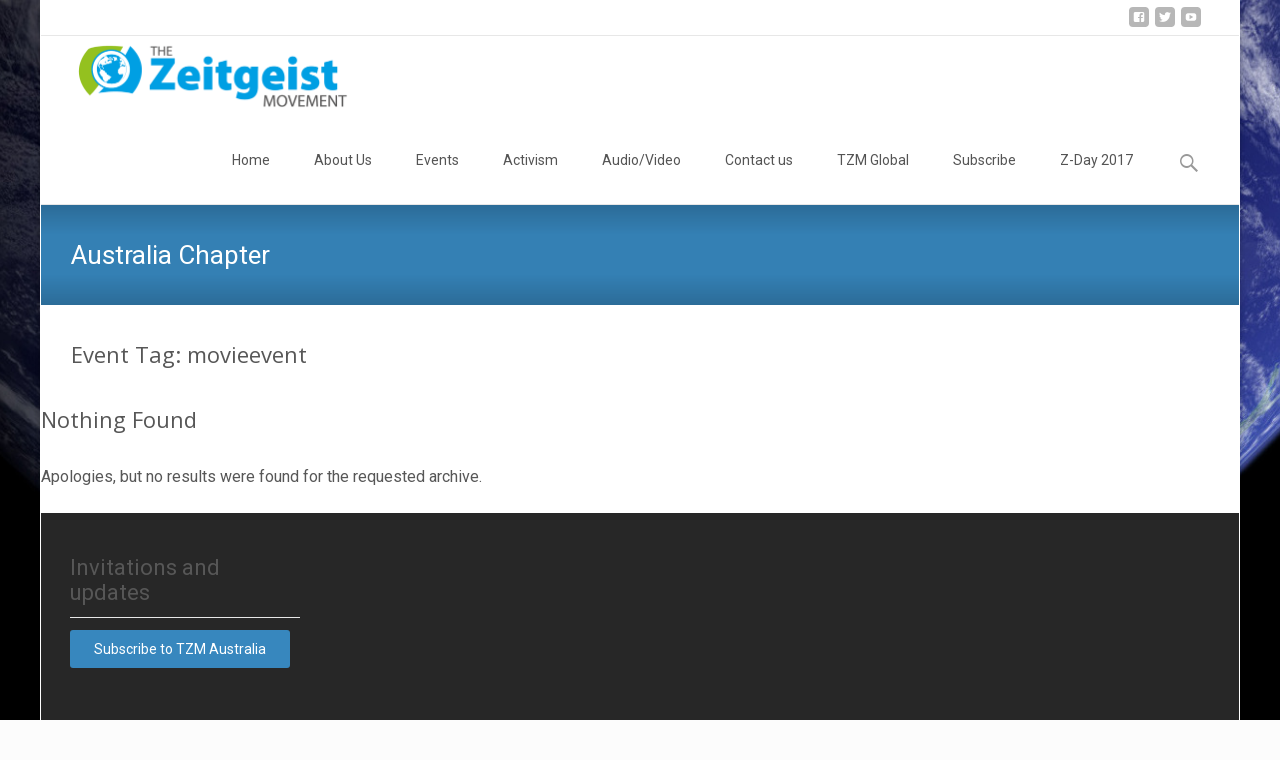

--- FILE ---
content_type: text/html; charset=UTF-8
request_url: https://www.zeitgeistaustralia.org/events/tag/movieevent/
body_size: 13923
content:
<!DOCTYPE html>
<html dir="ltr" lang="en-US" prefix="og: https://ogp.me/ns#">
<head>
	<meta charset="UTF-8">
	<meta name="viewport" content="width=device-width">
	 
	<link rel="profile" href="http://gmpg.org/xfn/11">
	<link rel="pingback" href="https://www.zeitgeistaustralia.org/xmlrpc.php">
	<title>movieevent | The Zeitgeist Movement - Australia</title>
	<style>img:is([sizes="auto" i], [sizes^="auto," i]) { contain-intrinsic-size: 3000px 1500px }</style>
	
		<!-- All in One SEO 4.9.0 - aioseo.com -->
	<meta name="robots" content="max-image-preview:large" />
	<link rel="canonical" href="https://www.zeitgeistaustralia.org/events/tag/movieevent/" />
	<meta name="generator" content="All in One SEO (AIOSEO) 4.9.0" />
		<script type="application/ld+json" class="aioseo-schema">
			{"@context":"https:\/\/schema.org","@graph":[{"@type":"BreadcrumbList","@id":"https:\/\/www.zeitgeistaustralia.org\/events\/tag\/movieevent\/#breadcrumblist","itemListElement":[{"@type":"ListItem","@id":"https:\/\/www.zeitgeistaustralia.org#listItem","position":1,"name":"Home","item":"https:\/\/www.zeitgeistaustralia.org","nextItem":{"@type":"ListItem","@id":"https:\/\/www.zeitgeistaustralia.org\/events\/tag\/movieevent\/#listItem","name":"movieevent"}},{"@type":"ListItem","@id":"https:\/\/www.zeitgeistaustralia.org\/events\/tag\/movieevent\/#listItem","position":2,"name":"movieevent","previousItem":{"@type":"ListItem","@id":"https:\/\/www.zeitgeistaustralia.org#listItem","name":"Home"}}]},{"@type":"CollectionPage","@id":"https:\/\/www.zeitgeistaustralia.org\/events\/tag\/movieevent\/#collectionpage","url":"https:\/\/www.zeitgeistaustralia.org\/events\/tag\/movieevent\/","name":"movieevent | The Zeitgeist Movement - Australia","inLanguage":"en-US","isPartOf":{"@id":"https:\/\/www.zeitgeistaustralia.org\/#website"},"breadcrumb":{"@id":"https:\/\/www.zeitgeistaustralia.org\/events\/tag\/movieevent\/#breadcrumblist"}},{"@type":"Organization","@id":"https:\/\/www.zeitgeistaustralia.org\/#organization","name":"The Zeitgeist Movement -  Australia","description":"Become the change you want to see in the world","url":"https:\/\/www.zeitgeistaustralia.org\/"},{"@type":"WebSite","@id":"https:\/\/www.zeitgeistaustralia.org\/#website","url":"https:\/\/www.zeitgeistaustralia.org\/","name":"The Zeitgeist Movement -  Australia","description":"Become the change you want to see in the world","inLanguage":"en-US","publisher":{"@id":"https:\/\/www.zeitgeistaustralia.org\/#organization"}}]}
		</script>
		<!-- All in One SEO -->

<link rel='dns-prefetch' href='//fonts.googleapis.com' />
<link rel="alternate" type="application/rss+xml" title="The Zeitgeist Movement -  Australia &raquo; Feed" href="https://www.zeitgeistaustralia.org/feed/" />
<link rel="alternate" type="application/rss+xml" title="The Zeitgeist Movement -  Australia &raquo; Comments Feed" href="https://www.zeitgeistaustralia.org/comments/feed/" />
<link rel="alternate" type="application/rss+xml" title="The Zeitgeist Movement -  Australia &raquo; movieevent Tag Feed" href="https://www.zeitgeistaustralia.org/events/tag/movieevent/feed/" />
<script type="text/javascript">
/* <![CDATA[ */
window._wpemojiSettings = {"baseUrl":"https:\/\/s.w.org\/images\/core\/emoji\/16.0.1\/72x72\/","ext":".png","svgUrl":"https:\/\/s.w.org\/images\/core\/emoji\/16.0.1\/svg\/","svgExt":".svg","source":{"concatemoji":"https:\/\/www.zeitgeistaustralia.org\/wp-includes\/js\/wp-emoji-release.min.js?ver=417ef1eb14c07029d950f214a1f8f7a4"}};
/*! This file is auto-generated */
!function(s,n){var o,i,e;function c(e){try{var t={supportTests:e,timestamp:(new Date).valueOf()};sessionStorage.setItem(o,JSON.stringify(t))}catch(e){}}function p(e,t,n){e.clearRect(0,0,e.canvas.width,e.canvas.height),e.fillText(t,0,0);var t=new Uint32Array(e.getImageData(0,0,e.canvas.width,e.canvas.height).data),a=(e.clearRect(0,0,e.canvas.width,e.canvas.height),e.fillText(n,0,0),new Uint32Array(e.getImageData(0,0,e.canvas.width,e.canvas.height).data));return t.every(function(e,t){return e===a[t]})}function u(e,t){e.clearRect(0,0,e.canvas.width,e.canvas.height),e.fillText(t,0,0);for(var n=e.getImageData(16,16,1,1),a=0;a<n.data.length;a++)if(0!==n.data[a])return!1;return!0}function f(e,t,n,a){switch(t){case"flag":return n(e,"\ud83c\udff3\ufe0f\u200d\u26a7\ufe0f","\ud83c\udff3\ufe0f\u200b\u26a7\ufe0f")?!1:!n(e,"\ud83c\udde8\ud83c\uddf6","\ud83c\udde8\u200b\ud83c\uddf6")&&!n(e,"\ud83c\udff4\udb40\udc67\udb40\udc62\udb40\udc65\udb40\udc6e\udb40\udc67\udb40\udc7f","\ud83c\udff4\u200b\udb40\udc67\u200b\udb40\udc62\u200b\udb40\udc65\u200b\udb40\udc6e\u200b\udb40\udc67\u200b\udb40\udc7f");case"emoji":return!a(e,"\ud83e\udedf")}return!1}function g(e,t,n,a){var r="undefined"!=typeof WorkerGlobalScope&&self instanceof WorkerGlobalScope?new OffscreenCanvas(300,150):s.createElement("canvas"),o=r.getContext("2d",{willReadFrequently:!0}),i=(o.textBaseline="top",o.font="600 32px Arial",{});return e.forEach(function(e){i[e]=t(o,e,n,a)}),i}function t(e){var t=s.createElement("script");t.src=e,t.defer=!0,s.head.appendChild(t)}"undefined"!=typeof Promise&&(o="wpEmojiSettingsSupports",i=["flag","emoji"],n.supports={everything:!0,everythingExceptFlag:!0},e=new Promise(function(e){s.addEventListener("DOMContentLoaded",e,{once:!0})}),new Promise(function(t){var n=function(){try{var e=JSON.parse(sessionStorage.getItem(o));if("object"==typeof e&&"number"==typeof e.timestamp&&(new Date).valueOf()<e.timestamp+604800&&"object"==typeof e.supportTests)return e.supportTests}catch(e){}return null}();if(!n){if("undefined"!=typeof Worker&&"undefined"!=typeof OffscreenCanvas&&"undefined"!=typeof URL&&URL.createObjectURL&&"undefined"!=typeof Blob)try{var e="postMessage("+g.toString()+"("+[JSON.stringify(i),f.toString(),p.toString(),u.toString()].join(",")+"));",a=new Blob([e],{type:"text/javascript"}),r=new Worker(URL.createObjectURL(a),{name:"wpTestEmojiSupports"});return void(r.onmessage=function(e){c(n=e.data),r.terminate(),t(n)})}catch(e){}c(n=g(i,f,p,u))}t(n)}).then(function(e){for(var t in e)n.supports[t]=e[t],n.supports.everything=n.supports.everything&&n.supports[t],"flag"!==t&&(n.supports.everythingExceptFlag=n.supports.everythingExceptFlag&&n.supports[t]);n.supports.everythingExceptFlag=n.supports.everythingExceptFlag&&!n.supports.flag,n.DOMReady=!1,n.readyCallback=function(){n.DOMReady=!0}}).then(function(){return e}).then(function(){var e;n.supports.everything||(n.readyCallback(),(e=n.source||{}).concatemoji?t(e.concatemoji):e.wpemoji&&e.twemoji&&(t(e.twemoji),t(e.wpemoji)))}))}((window,document),window._wpemojiSettings);
/* ]]> */
</script>
<style id='wp-emoji-styles-inline-css' type='text/css'>

	img.wp-smiley, img.emoji {
		display: inline !important;
		border: none !important;
		box-shadow: none !important;
		height: 1em !important;
		width: 1em !important;
		margin: 0 0.07em !important;
		vertical-align: -0.1em !important;
		background: none !important;
		padding: 0 !important;
	}
</style>
<link rel='stylesheet' id='wp-block-library-css' href='https://www.zeitgeistaustralia.org/wp-includes/css/dist/block-library/style.min.css?ver=417ef1eb14c07029d950f214a1f8f7a4' type='text/css' media='all' />
<style id='classic-theme-styles-inline-css' type='text/css'>
/*! This file is auto-generated */
.wp-block-button__link{color:#fff;background-color:#32373c;border-radius:9999px;box-shadow:none;text-decoration:none;padding:calc(.667em + 2px) calc(1.333em + 2px);font-size:1.125em}.wp-block-file__button{background:#32373c;color:#fff;text-decoration:none}
</style>
<link rel='stylesheet' id='aioseo/css/src/vue/standalone/blocks/table-of-contents/global.scss-css' href='https://www.zeitgeistaustralia.org/wp-content/plugins/all-in-one-seo-pack/dist/Lite/assets/css/table-of-contents/global.e90f6d47.css?ver=4.9.0' type='text/css' media='all' />
<style id='global-styles-inline-css' type='text/css'>
:root{--wp--preset--aspect-ratio--square: 1;--wp--preset--aspect-ratio--4-3: 4/3;--wp--preset--aspect-ratio--3-4: 3/4;--wp--preset--aspect-ratio--3-2: 3/2;--wp--preset--aspect-ratio--2-3: 2/3;--wp--preset--aspect-ratio--16-9: 16/9;--wp--preset--aspect-ratio--9-16: 9/16;--wp--preset--color--black: #000000;--wp--preset--color--cyan-bluish-gray: #abb8c3;--wp--preset--color--white: #ffffff;--wp--preset--color--pale-pink: #f78da7;--wp--preset--color--vivid-red: #cf2e2e;--wp--preset--color--luminous-vivid-orange: #ff6900;--wp--preset--color--luminous-vivid-amber: #fcb900;--wp--preset--color--light-green-cyan: #7bdcb5;--wp--preset--color--vivid-green-cyan: #00d084;--wp--preset--color--pale-cyan-blue: #8ed1fc;--wp--preset--color--vivid-cyan-blue: #0693e3;--wp--preset--color--vivid-purple: #9b51e0;--wp--preset--gradient--vivid-cyan-blue-to-vivid-purple: linear-gradient(135deg,rgba(6,147,227,1) 0%,rgb(155,81,224) 100%);--wp--preset--gradient--light-green-cyan-to-vivid-green-cyan: linear-gradient(135deg,rgb(122,220,180) 0%,rgb(0,208,130) 100%);--wp--preset--gradient--luminous-vivid-amber-to-luminous-vivid-orange: linear-gradient(135deg,rgba(252,185,0,1) 0%,rgba(255,105,0,1) 100%);--wp--preset--gradient--luminous-vivid-orange-to-vivid-red: linear-gradient(135deg,rgba(255,105,0,1) 0%,rgb(207,46,46) 100%);--wp--preset--gradient--very-light-gray-to-cyan-bluish-gray: linear-gradient(135deg,rgb(238,238,238) 0%,rgb(169,184,195) 100%);--wp--preset--gradient--cool-to-warm-spectrum: linear-gradient(135deg,rgb(74,234,220) 0%,rgb(151,120,209) 20%,rgb(207,42,186) 40%,rgb(238,44,130) 60%,rgb(251,105,98) 80%,rgb(254,248,76) 100%);--wp--preset--gradient--blush-light-purple: linear-gradient(135deg,rgb(255,206,236) 0%,rgb(152,150,240) 100%);--wp--preset--gradient--blush-bordeaux: linear-gradient(135deg,rgb(254,205,165) 0%,rgb(254,45,45) 50%,rgb(107,0,62) 100%);--wp--preset--gradient--luminous-dusk: linear-gradient(135deg,rgb(255,203,112) 0%,rgb(199,81,192) 50%,rgb(65,88,208) 100%);--wp--preset--gradient--pale-ocean: linear-gradient(135deg,rgb(255,245,203) 0%,rgb(182,227,212) 50%,rgb(51,167,181) 100%);--wp--preset--gradient--electric-grass: linear-gradient(135deg,rgb(202,248,128) 0%,rgb(113,206,126) 100%);--wp--preset--gradient--midnight: linear-gradient(135deg,rgb(2,3,129) 0%,rgb(40,116,252) 100%);--wp--preset--font-size--small: 13px;--wp--preset--font-size--medium: 20px;--wp--preset--font-size--large: 36px;--wp--preset--font-size--x-large: 42px;--wp--preset--spacing--20: 0.44rem;--wp--preset--spacing--30: 0.67rem;--wp--preset--spacing--40: 1rem;--wp--preset--spacing--50: 1.5rem;--wp--preset--spacing--60: 2.25rem;--wp--preset--spacing--70: 3.38rem;--wp--preset--spacing--80: 5.06rem;--wp--preset--shadow--natural: 6px 6px 9px rgba(0, 0, 0, 0.2);--wp--preset--shadow--deep: 12px 12px 50px rgba(0, 0, 0, 0.4);--wp--preset--shadow--sharp: 6px 6px 0px rgba(0, 0, 0, 0.2);--wp--preset--shadow--outlined: 6px 6px 0px -3px rgba(255, 255, 255, 1), 6px 6px rgba(0, 0, 0, 1);--wp--preset--shadow--crisp: 6px 6px 0px rgba(0, 0, 0, 1);}:where(.is-layout-flex){gap: 0.5em;}:where(.is-layout-grid){gap: 0.5em;}body .is-layout-flex{display: flex;}.is-layout-flex{flex-wrap: wrap;align-items: center;}.is-layout-flex > :is(*, div){margin: 0;}body .is-layout-grid{display: grid;}.is-layout-grid > :is(*, div){margin: 0;}:where(.wp-block-columns.is-layout-flex){gap: 2em;}:where(.wp-block-columns.is-layout-grid){gap: 2em;}:where(.wp-block-post-template.is-layout-flex){gap: 1.25em;}:where(.wp-block-post-template.is-layout-grid){gap: 1.25em;}.has-black-color{color: var(--wp--preset--color--black) !important;}.has-cyan-bluish-gray-color{color: var(--wp--preset--color--cyan-bluish-gray) !important;}.has-white-color{color: var(--wp--preset--color--white) !important;}.has-pale-pink-color{color: var(--wp--preset--color--pale-pink) !important;}.has-vivid-red-color{color: var(--wp--preset--color--vivid-red) !important;}.has-luminous-vivid-orange-color{color: var(--wp--preset--color--luminous-vivid-orange) !important;}.has-luminous-vivid-amber-color{color: var(--wp--preset--color--luminous-vivid-amber) !important;}.has-light-green-cyan-color{color: var(--wp--preset--color--light-green-cyan) !important;}.has-vivid-green-cyan-color{color: var(--wp--preset--color--vivid-green-cyan) !important;}.has-pale-cyan-blue-color{color: var(--wp--preset--color--pale-cyan-blue) !important;}.has-vivid-cyan-blue-color{color: var(--wp--preset--color--vivid-cyan-blue) !important;}.has-vivid-purple-color{color: var(--wp--preset--color--vivid-purple) !important;}.has-black-background-color{background-color: var(--wp--preset--color--black) !important;}.has-cyan-bluish-gray-background-color{background-color: var(--wp--preset--color--cyan-bluish-gray) !important;}.has-white-background-color{background-color: var(--wp--preset--color--white) !important;}.has-pale-pink-background-color{background-color: var(--wp--preset--color--pale-pink) !important;}.has-vivid-red-background-color{background-color: var(--wp--preset--color--vivid-red) !important;}.has-luminous-vivid-orange-background-color{background-color: var(--wp--preset--color--luminous-vivid-orange) !important;}.has-luminous-vivid-amber-background-color{background-color: var(--wp--preset--color--luminous-vivid-amber) !important;}.has-light-green-cyan-background-color{background-color: var(--wp--preset--color--light-green-cyan) !important;}.has-vivid-green-cyan-background-color{background-color: var(--wp--preset--color--vivid-green-cyan) !important;}.has-pale-cyan-blue-background-color{background-color: var(--wp--preset--color--pale-cyan-blue) !important;}.has-vivid-cyan-blue-background-color{background-color: var(--wp--preset--color--vivid-cyan-blue) !important;}.has-vivid-purple-background-color{background-color: var(--wp--preset--color--vivid-purple) !important;}.has-black-border-color{border-color: var(--wp--preset--color--black) !important;}.has-cyan-bluish-gray-border-color{border-color: var(--wp--preset--color--cyan-bluish-gray) !important;}.has-white-border-color{border-color: var(--wp--preset--color--white) !important;}.has-pale-pink-border-color{border-color: var(--wp--preset--color--pale-pink) !important;}.has-vivid-red-border-color{border-color: var(--wp--preset--color--vivid-red) !important;}.has-luminous-vivid-orange-border-color{border-color: var(--wp--preset--color--luminous-vivid-orange) !important;}.has-luminous-vivid-amber-border-color{border-color: var(--wp--preset--color--luminous-vivid-amber) !important;}.has-light-green-cyan-border-color{border-color: var(--wp--preset--color--light-green-cyan) !important;}.has-vivid-green-cyan-border-color{border-color: var(--wp--preset--color--vivid-green-cyan) !important;}.has-pale-cyan-blue-border-color{border-color: var(--wp--preset--color--pale-cyan-blue) !important;}.has-vivid-cyan-blue-border-color{border-color: var(--wp--preset--color--vivid-cyan-blue) !important;}.has-vivid-purple-border-color{border-color: var(--wp--preset--color--vivid-purple) !important;}.has-vivid-cyan-blue-to-vivid-purple-gradient-background{background: var(--wp--preset--gradient--vivid-cyan-blue-to-vivid-purple) !important;}.has-light-green-cyan-to-vivid-green-cyan-gradient-background{background: var(--wp--preset--gradient--light-green-cyan-to-vivid-green-cyan) !important;}.has-luminous-vivid-amber-to-luminous-vivid-orange-gradient-background{background: var(--wp--preset--gradient--luminous-vivid-amber-to-luminous-vivid-orange) !important;}.has-luminous-vivid-orange-to-vivid-red-gradient-background{background: var(--wp--preset--gradient--luminous-vivid-orange-to-vivid-red) !important;}.has-very-light-gray-to-cyan-bluish-gray-gradient-background{background: var(--wp--preset--gradient--very-light-gray-to-cyan-bluish-gray) !important;}.has-cool-to-warm-spectrum-gradient-background{background: var(--wp--preset--gradient--cool-to-warm-spectrum) !important;}.has-blush-light-purple-gradient-background{background: var(--wp--preset--gradient--blush-light-purple) !important;}.has-blush-bordeaux-gradient-background{background: var(--wp--preset--gradient--blush-bordeaux) !important;}.has-luminous-dusk-gradient-background{background: var(--wp--preset--gradient--luminous-dusk) !important;}.has-pale-ocean-gradient-background{background: var(--wp--preset--gradient--pale-ocean) !important;}.has-electric-grass-gradient-background{background: var(--wp--preset--gradient--electric-grass) !important;}.has-midnight-gradient-background{background: var(--wp--preset--gradient--midnight) !important;}.has-small-font-size{font-size: var(--wp--preset--font-size--small) !important;}.has-medium-font-size{font-size: var(--wp--preset--font-size--medium) !important;}.has-large-font-size{font-size: var(--wp--preset--font-size--large) !important;}.has-x-large-font-size{font-size: var(--wp--preset--font-size--x-large) !important;}
:where(.wp-block-post-template.is-layout-flex){gap: 1.25em;}:where(.wp-block-post-template.is-layout-grid){gap: 1.25em;}
:where(.wp-block-columns.is-layout-flex){gap: 2em;}:where(.wp-block-columns.is-layout-grid){gap: 2em;}
:root :where(.wp-block-pullquote){font-size: 1.5em;line-height: 1.6;}
</style>
<link rel='stylesheet' id='contact-form-7-css' href='https://www.zeitgeistaustralia.org/wp-content/plugins/contact-form-7/includes/css/styles.css?ver=6.1.3' type='text/css' media='all' />
<link rel='stylesheet' id='itransform-fonts-css' href='//fonts.googleapis.com/css?family=Open+Sans%3A300%2C400%2C700%2C300italic%2C400italic%2C700italic%7CRoboto%3A300%2C400%2C700&#038;subset=latin%2Clatin-ext' type='text/css' media='all' />
<link rel='stylesheet' id='genericons-css' href='https://www.zeitgeistaustralia.org/wp-content/themes/i-transform/fonts/genericons.css?ver=2.09' type='text/css' media='all' />
<link rel='stylesheet' id='animate-css' href='https://www.zeitgeistaustralia.org/wp-content/themes/i-transform/css/animate.min.css?ver=2015-01-12' type='text/css' media='all' />
<link rel='stylesheet' id='side-menu-css' href='https://www.zeitgeistaustralia.org/wp-content/themes/i-transform/css/jquery.sidr.dark.css?ver=2015-01-12' type='text/css' media='all' />
<link rel='stylesheet' id='itrans-slider-css' href='https://www.zeitgeistaustralia.org/wp-content/themes/i-transform/css/itrans-slider.css?ver=2015-01-12' type='text/css' media='all' />
<link rel='stylesheet' id='itransform-style-css' href='https://www.zeitgeistaustralia.org/wp-content/themes/i-transform/style.css?ver=2016-09-26' type='text/css' media='all' />
<link rel='stylesheet' id='itrans-blog-layout-css' href='https://www.zeitgeistaustralia.org/wp-content/themes/i-transform/css/twocol-blog.css?ver=2016-03-11' type='text/css' media='all' />
<!--[if lt IE 9]>
<link rel='stylesheet' id='itransform-ie-css' href='https://www.zeitgeistaustralia.org/wp-content/themes/i-transform/css/ie.css?ver=2016-07-18' type='text/css' media='all' />
<![endif]-->
<link rel='stylesheet' id='itrans-extra-stylesheet-css' href='https://www.zeitgeistaustralia.org/wp-content/themes/i-transform/css/extra-style.css?ver=2016-03-11' type='text/css' media='all' />
<style id='itrans-extra-stylesheet-inline-css' type='text/css'>
 .site { max-width: 1200px; } 
</style>
<link rel='stylesheet' id='wpm-styles-css' href='https://www.zeitgeistaustralia.org/wp-content/plugins/wp-meetup/assets/css/wp-meetup.css?ver=417ef1eb14c07029d950f214a1f8f7a4' type='text/css' media='all' />
<link rel='stylesheet' id='kirki-styles-css' href='https://www.zeitgeistaustralia.org/wp-content/themes/i-transform/inc/kirki/assets/css/kirki-styles.css' type='text/css' media='all' />
<style id='kirki-styles-inline-css' type='text/css'>
body{background-color:rgba(0,0,0,0.01);background-image:url("http://www.zeitgeistaustralia.org/wp-content/uploads/2015/02/TZM-AUSTRALIA-ON-EARTH1.jpg");background-repeat:no-repeat;background-size:cover;background-attachment:fixed;background-position:center top;-webkit-background-size:cover;-moz-background-size:cover;-ms-background-size:cover;-o-background-size:cover;}.ibanner{background-image:url("");background-repeat:no-repeat;background-size:cover;background-attachment:fixed;background-position:left top;-webkit-background-size:cover;-moz-background-size:cover;-ms-background-size:cover;-o-background-size:cover;}
</style>
<link rel='stylesheet' id='ThemeLoomWidgets-css' href='http://www.zeitgeistaustralia.org/wp-content/plugins/themeloom-widgets/css/widget.css?ver=417ef1eb14c07029d950f214a1f8f7a4' type='text/css' media='all' />
<script type="text/javascript" src="https://www.zeitgeistaustralia.org/wp-includes/js/jquery/jquery.min.js?ver=3.7.1" id="jquery-core-js"></script>
<script type="text/javascript" src="https://www.zeitgeistaustralia.org/wp-includes/js/jquery/jquery-migrate.min.js?ver=3.4.1" id="jquery-migrate-js"></script>
<link rel="https://api.w.org/" href="https://www.zeitgeistaustralia.org/wp-json/" /><link rel="alternate" title="JSON" type="application/json" href="https://www.zeitgeistaustralia.org/wp-json/wp/v2/event-tag/34" /><link rel="EditURI" type="application/rsd+xml" title="RSD" href="https://www.zeitgeistaustralia.org/xmlrpc.php?rsd" />


<!--BEGIN: TRACKING CODE MANAGER (v2.5.0) BY INTELLYWP.COM IN HEAD//-->
<script async defer data-website-id="5676c843-485d-4f39-be8f-e4ec02bb46f3" src="https://umami.zeitgeist-info.com/umami.js"></script>
<!--END: https://wordpress.org/plugins/tracking-code-manager IN HEAD//--><style type="text/css" id="custom-style">
a { color: #3787be;}a:visited { color: #3787be;}input:focus, textarea:focus {border: 1px solid #3787be;}button,input[type="submit"],input[type="button"],input[type="reset"] {background: #3787be; }.nav-container .current_page_item > a > span,.nav-container .current_page_ancestor > a > span,.nav-container .current-menu-item > a span,.nav-container .current-menu-ancestor > a > span,.nav-container li a:hover span {	background-color: #3787be; /* variable color */}.nav-container li:hover > a,.nav-container li a:hover {	color: #3787be;}.nav-container .sub-menu,.nav-container .children {	border: 1px solid #e7e7e7;	border-top: 2px solid #3787be; /* variable color */}.ibanner {	background-color: #3787be;}.ibanner,.tx-folio-img .folio-links .folio-linkico, .tx-folio-img .folio-links .folio-zoomico {	background-color: #3787be;}.da-dots span.da-dots-current { background-color: #3787be;}div#ft-post div.entry-thumbnail:hover > div.comments-link { background-color: #3787be;}.entry-header h1.entry-title a:hover { color: #3787be; }.entry-header > div.entry-meta a:hover { color: #3787be; }.featured-area div.entry-summary > p > a.moretag:hover {	background-color: #3787be;}.site-content .post div.meta-img div.entry-thumbnail img {	border-top: 2px solid #3787be;}.site-content div.entry-thumbnail .stickyonimg,.site-content div.entry-thumbnail .dateonimg {	background-color: #3787be;}.site-content div.entry-nothumb .stickyonimg,.site-content div.entry-nothumb .dateonimg {	background-color: #3787be;}.entry-meta a {	color: #3787be;}.entry-content a,.comment-content a {	color: #3787be;}.format-status .entry-content .page-links a,.format-gallery .entry-content .page-links a,.format-chat .entry-content .page-links a,.format-quote .entry-content .page-links a,.page-links a {	background: #3787be;	border: 1px solid #3787be;	color: #ffffff;}.format-gallery .entry-content .page-links a:hover,.format-audio .entry-content .page-links a:hover,.format-status .entry-content .page-links a:hover,.format-video .entry-content .page-links a:hover,.format-chat .entry-content .page-links a:hover,.format-quote .entry-content .page-links a:hover,.page-links a:hover {	color: #3787be;}.iheader {background-color: #3787be;}.iheader.front { background-color: #3787be;}.navigation a { color: #3787be;}.paging-navigation div.navigation > ul > li a:hover,.paging-navigation div.navigation > ul > li.active > a {	color: #3787be;	border-color: #3787be;}.comment-author .fn,.comment-author .url,.comment-reply-link,.comment-reply-login {	color: #3787be;}.comment-body a,.comment-meta,.comment-meta a {	color: #3787be;}.widget a:hover {	color: #3787be;}.widget_calendar a:hover {	background-color: #3787be;	color: #ffffff;	}.widget_calendar td#next a:hover,.widget_calendar td#prev a:hover {	background-color: #3787be;	color: #ffffff;	}.site-footer div.widget-area .widget a:hover {	color: #3787be;}.site-main div.widget-area .widget_calendar a:hover,.site-footer div.widget-area .widget_calendar a:hover {	background-color: #3787be;	color: #ffffff;	}.da-dots > span > span {background-color: #3787be;}.widget a:visited,.entry-header h1.entry-title a:visited {	color: #474747;}.widget a:hover,.entry-header h1.entry-title a:hover {	color: #3787be;}.error404 .page-title:before {	color: #3787be;}.format-status {	background-color: #3787be;}.content-area .tx-service .tx-service-icon span {	color: #3787be;	border-color:  #3787be;}.content-area .tx-service:hover .tx-service-icon span {	background-color: #3787be;}.content-area .tx-service .tx-service-icon span i {	color: #3787be;	}.content-area .tx-service:hover .tx-service-icon span i {	color: #FFFFFF;	}.post .post-mainpart .entry-summary a.moretag {color: #FFFFFF; background-color: #3787be;}</style>
<link rel="icon" href="https://www.zeitgeistaustralia.org/wp-content/uploads/2017/09/cropped-TZM_logo-32x32.png" sizes="32x32" />
<link rel="icon" href="https://www.zeitgeistaustralia.org/wp-content/uploads/2017/09/cropped-TZM_logo-192x192.png" sizes="192x192" />
<link rel="apple-touch-icon" href="https://www.zeitgeistaustralia.org/wp-content/uploads/2017/09/cropped-TZM_logo-180x180.png" />
<meta name="msapplication-TileImage" content="https://www.zeitgeistaustralia.org/wp-content/uploads/2017/09/cropped-TZM_logo-270x270.png" />
</head>

<body class="archive tax-event-tag term-movieevent term-34 wp-theme-i-transform twocol-blog sidebar">
	<div id="page" class="hfeed site">
    	
            	<div id="utilitybar" class="utilitybar">
        	<div class="ubarinnerwrap">
                <div class="socialicons">
                    <ul class="social"><li><a href="https://www.facebook.com/TZMAU" title="facebook" target="_blank"><i class="genericon socico genericon-facebook"></i></a></li><li><a href="https://twitter.com/tzmau" title="twitter" target="_blank"><i class="genericon socico genericon-twitter"></i></a></li><li><a href="https://www.youtube.com/channel/UCgeIOnEn45ax80sZei0Vu9A" title="youtube" target="_blank"><i class="genericon socico genericon-youtube"></i></a></li></ul>                </div>
                                
                                
            </div> 
        </div>
                
        <div class="headerwrap">
            <header id="masthead" class="site-header" role="banner">
         		<div class="headerinnerwrap">
					                        <a class="home-link" href="https://www.zeitgeistaustralia.org/" title="The Zeitgeist Movement &#8211;  Australia" rel="home">
                            <span><img src="http://www.zeitgeistaustralia.org/wp-content/uploads/2015/02/tzmau-logo1.png" alt="The Zeitgeist Movement &#8211;  Australia" /></span>
                        </a>
                    	
        
                    <div id="navbar" class="navbar">
                        <nav id="site-navigation" class="navigation main-navigation" role="navigation">
                            <h3 class="menu-toggle">Menu</h3>
                            <a class="screen-reader-text skip-link" href="#content" title="Skip to content">Skip to content</a>
                            <div class="nav-container"><ul id="menu-main-menu" class="nav-menu"><li id="menu-item-38" class="menu-item menu-item-type-custom menu-item-object-custom menu-item-home menu-item-38"><a href="http://www.zeitgeistaustralia.org">Home</a></li>
<li id="menu-item-39" class="menu-item menu-item-type-post_type menu-item-object-page menu-item-39"><a href="https://www.zeitgeistaustralia.org/about/">About Us</a></li>
<li id="menu-item-630" class="menu-item menu-item-type-custom menu-item-object-custom menu-item-has-children menu-item-630"><a href="#">Events</a>
<ul class="sub-menu">
	<li id="menu-item-8888" class="menu-item menu-item-type-post_type menu-item-object-event menu-item-8888"><a href="https://www.zeitgeistaustralia.org/events/event/zm-sa-march-meetup/">Adelaide</a></li>
	<li id="menu-item-604" class="menu-item menu-item-type-custom menu-item-object-custom menu-item-604"><a href="http://www.meetup.com/The-Zeitgeist-Movement-for-Global-Sustainability/">Brisbane</a></li>
	<li id="menu-item-655" class="menu-item menu-item-type-custom menu-item-object-custom menu-item-655"><a href="https://www.meetup.com/The-Zeitgeist-Movement-Melbourne-Chapter-official/">Melbourne</a></li>
	<li id="menu-item-1428" class="menu-item menu-item-type-custom menu-item-object-custom menu-item-1428"><a href="http://www.meetup.com/The-Zeitgeist-Movement-Sydney-Chapter/">Sydney</a></li>
	<li id="menu-item-8895" class="menu-item menu-item-type-custom menu-item-object-custom menu-item-has-children menu-item-8895"><a href="#">2017</a>
	<ul class="sub-menu">
		<li id="menu-item-1835" class="menu-item menu-item-type-post_type menu-item-object-page menu-item-1835"><a href="https://www.zeitgeistaustralia.org/z-day-2017/">Z-Day 2017 – MAIN EVENT – Brisbane, Australia</a></li>
	</ul>
</li>
	<li id="menu-item-2076" class="menu-item menu-item-type-custom menu-item-object-custom menu-item-has-children menu-item-2076"><a href="#">2016</a>
	<ul class="sub-menu">
		<li id="menu-item-1185" class="menu-item menu-item-type-post_type menu-item-object-page menu-item-1185"><a href="https://www.zeitgeistaustralia.org/z-day-2016/">Z-Day 2016</a></li>
		<li id="menu-item-1959" class="menu-item menu-item-type-custom menu-item-object-custom menu-item-1959"><a href="http://www.zeitgeistaustralia.org/zeitgeist-media-festival-australia-2016/">Zeitgeist Media Festival Australia 2016</a></li>
	</ul>
</li>
	<li id="menu-item-1126" class="menu-item menu-item-type-custom menu-item-object-custom menu-item-has-children menu-item-1126"><a href="#">2015</a>
	<ul class="sub-menu">
		<li id="menu-item-464" class="menu-item menu-item-type-post_type menu-item-object-page menu-item-464"><a href="https://www.zeitgeistaustralia.org/z-day-2015/">Z-Day Australia Mar 2015</a></li>
		<li id="menu-item-687" class="menu-item menu-item-type-post_type menu-item-object-page menu-item-687"><a href="https://www.zeitgeistaustralia.org/zeitgeist-media-festival/">Zeitgeist Media Festival Oct 2015</a></li>
	</ul>
</li>
</ul>
</li>
<li id="menu-item-664" class="menu-item menu-item-type-custom menu-item-object-custom menu-item-has-children menu-item-664"><a href="#">Activism</a>
<ul class="sub-menu">
	<li id="menu-item-683" class="menu-item menu-item-type-post_type menu-item-object-page menu-item-683"><a href="https://www.zeitgeistaustralia.org/community-tours-project/">Community Tours Project</a></li>
	<li id="menu-item-680" class="menu-item menu-item-type-post_type menu-item-object-page menu-item-680"><a href="https://www.zeitgeistaustralia.org/tzm-australia-podcasts/">TZM Australia Podcasts</a></li>
	<li id="menu-item-682" class="menu-item menu-item-type-post_type menu-item-object-page menu-item-682"><a href="https://www.zeitgeistaustralia.org/outreach-program/">Outreach Program</a></li>
	<li id="menu-item-773" class="menu-item menu-item-type-post_type menu-item-object-page menu-item-773"><a href="https://www.zeitgeistaustralia.org/activism-material/">TZM Activism Material</a></li>
	<li id="menu-item-926" class="menu-item menu-item-type-post_type menu-item-object-page menu-item-926"><a href="https://www.zeitgeistaustralia.org/zeitgeist-australia-t-shirts/">Zeitgeist Australia T-shirts</a></li>
</ul>
</li>
<li id="menu-item-747" class="menu-item menu-item-type-custom menu-item-object-custom menu-item-has-children menu-item-747"><a href="#">Audio/Video</a>
<ul class="sub-menu">
	<li id="menu-item-1366" class="menu-item menu-item-type-post_type menu-item-object-page menu-item-has-children menu-item-1366"><a href="https://www.zeitgeistaustralia.org/monthly-movies-that-matter-archive/">Monthly Movies that Matter Archive</a>
	<ul class="sub-menu">
		<li id="menu-item-1355" class="menu-item menu-item-type-custom menu-item-object-custom menu-item-1355"><a href="https://youtu.be/US18sczUnTk?list=PLHTc0hRANmNn0GJlmybm9cgF24E-KT2nb">April 2016 &#8211; Genius vs Insanity</a></li>
		<li id="menu-item-1354" class="menu-item menu-item-type-custom menu-item-object-custom menu-item-1354"><a href="https://youtu.be/72nrFIgFNB4?list=PLHTc0hRANmNnrcphR4sRYVVgUZyiYaq8R">March 2016 &#8211; Porn</a></li>
		<li id="menu-item-1353" class="menu-item menu-item-type-custom menu-item-object-custom menu-item-1353"><a href="https://youtu.be/khFjdmp9sZk?list=PLHTc0hRANmNk8Rl3JBNuBTlJqn_qP9uOK">February 2016 &#8211; Population</a></li>
		<li id="menu-item-1352" class="menu-item menu-item-type-custom menu-item-object-custom menu-item-1352"><a href="https://youtu.be/eRLJscAlk1M?list=PLHTc0hRANmNnH4AFYKo6Gg7kwTCUSrLyM">January 2016 &#8211; Money</a></li>
		<li id="menu-item-1350" class="menu-item menu-item-type-custom menu-item-object-custom menu-item-has-children menu-item-1350"><a href="#">2015</a>
		<ul class="sub-menu">
			<li id="menu-item-1084" class="menu-item menu-item-type-custom menu-item-object-custom menu-item-1084"><a href="https://www.youtube.com/watch?v=hmYz-RE9YmA&#038;list=PLHTc0hRANmNlaCW2BAxH3mgHTZus762Vk">November 2015 &#8211; Climate Change</a></li>
			<li id="menu-item-962" class="menu-item menu-item-type-custom menu-item-object-custom menu-item-962"><a href="https://www.youtube.com/playlist?list=PLHTc0hRANmNmONPP3UHOi6coOLIZSBC77">October 2015 &#8211; Human Resources</a></li>
			<li id="menu-item-960" class="menu-item menu-item-type-custom menu-item-object-custom menu-item-960"><a href="https://www.youtube.com/playlist?list=PLHTc0hRANmNnODsqKuAu4MWLmgOFrc4LA">September 2015 &#8211; Energy</a></li>
			<li id="menu-item-961" class="menu-item menu-item-type-custom menu-item-object-custom menu-item-961"><a href="https://www.youtube.com/playlist?list=PLHTc0hRANmNm-teOGKfHfM03IYTcvfKKbhttp://">August 2015 &#8211; Education</a></li>
			<li id="menu-item-759" class="menu-item menu-item-type-custom menu-item-object-custom menu-item-759"><a href="https://www.youtube.com/playlist?list=PLHTc0hRANmNmnENVkwksjz7IS1uzz2QpA">July 2015 &#8211; Intellectual Property</a></li>
			<li id="menu-item-656" class="menu-item menu-item-type-custom menu-item-object-custom menu-item-656"><a href="https://www.youtube.com/playlist?list=PLHTc0hRANmNkX60q9Bj_2njMiZ5TudceE">June 2015 &#8211; Food Production</a></li>
			<li id="menu-item-642" class="menu-item menu-item-type-custom menu-item-object-custom menu-item-642"><a href="https://youtu.be/2hmIsoNieP0?list=PLHTc0hRANmNnz3AWHaeOoHg6ap1FUtWQw">May 2015 &#8211; Communities</a></li>
			<li id="menu-item-643" class="menu-item menu-item-type-custom menu-item-object-custom menu-item-643"><a href="https://youtu.be/2hmIsoNieP0?list=PLHTc0hRANmNkE5Kdr0sO8U9nNdsJzXkXD">March 2015 &#8211; Z-Day</a></li>
			<li id="menu-item-410" class="menu-item menu-item-type-custom menu-item-object-custom menu-item-410"><a href="https://youtu.be/LJhklPJz9U8?list=PLHTc0hRANmNlJehf5QdR1K3Q9nOxXmoza">February 2015 &#8211; Love, Sex and Relationships</a></li>
		</ul>
</li>
		<li id="menu-item-1351" class="menu-item menu-item-type-custom menu-item-object-custom menu-item-has-children menu-item-1351"><a href="#">2014</a>
		<ul class="sub-menu">
			<li id="menu-item-411" class="menu-item menu-item-type-custom menu-item-object-custom menu-item-411"><a href="https://youtu.be/fCNvZqpa-7Q?list=PLHTc0hRANmNmY0nDCyV9d7aTL_0udbfsc">December 2014 &#8211; Christmas</a></li>
			<li id="menu-item-412" class="menu-item menu-item-type-custom menu-item-object-custom menu-item-412"><a href="https://www.youtube.com/watch?v=IOiUrF74F14&#038;list=PLHTc0hRANmNllm-3Goscc8ksFX4Ek4bRU">November 2014 &#8211; Home</a></li>
			<li id="menu-item-413" class="menu-item menu-item-type-custom menu-item-object-custom menu-item-413"><a href="https://youtu.be/qKyqd9xNH3c?list=PLHTc0hRANmNkfzmeK5FF1Y2OMcQryNbzn">October 2014 &#8211; Zeitgeist Media Fesitval</a></li>
		</ul>
</li>
	</ul>
</li>
	<li id="menu-item-748" class="menu-item menu-item-type-custom menu-item-object-custom menu-item-has-children menu-item-748"><a href="#">National Podcast</a>
	<ul class="sub-menu">
		<li id="menu-item-1356" class="menu-item menu-item-type-custom menu-item-object-custom menu-item-1356"><a href="https://www.youtube.com/watch?v=7km390FZHwg">Episode 5 &#8211; February 2016 &#8211; Zac &#038; Casey talk logic, freewill and RBE</a></li>
		<li id="menu-item-966" class="menu-item menu-item-type-custom menu-item-object-custom menu-item-966"><a href="https://www.youtube.com/watch?v=MZlJ_psr2Rc">Episode 4 &#8211; September 2015 &#8211; Zac &#038; Casey talk art &#038; conspiracy theories</a></li>
		<li id="menu-item-965" class="menu-item menu-item-type-custom menu-item-object-custom menu-item-965"><a href="https://www.youtube.com/watch?v=0_-Q_yetDSo">Episode 3 &#8211; Zac &#038; Joseph talk religion</a></li>
		<li id="menu-item-750" class="menu-item menu-item-type-custom menu-item-object-custom menu-item-750"><a href="http://youtu.be/ZF_5prc7qNs">Episode 2 &#8211; July 2015 &#8211; Zac &#038; Michael talk capitalism</a></li>
		<li id="menu-item-749" class="menu-item menu-item-type-custom menu-item-object-custom menu-item-749"><a href="https://www.youtube.com/watch?v=r6cBslmXokU">Episode 1 &#8211; June 2015 &#8211; Zac &#038; Casey &#8211; Intro Podcast</a></li>
	</ul>
</li>
	<li id="menu-item-972" class="menu-item menu-item-type-custom menu-item-object-custom menu-item-972"><a href="http://www.spreaker.com/user/tmrpodcast">Melbourne Podcast</a></li>
</ul>
</li>
<li id="menu-item-8894" class="menu-item menu-item-type-post_type menu-item-object-page menu-item-8894"><a href="https://www.zeitgeistaustralia.org/contact-us-2/">Contact us</a></li>
<li id="menu-item-109" class="menu-item menu-item-type-custom menu-item-object-custom menu-item-has-children menu-item-109"><a href="#">TZM Global</a>
<ul class="sub-menu">
	<li id="menu-item-198" class="menu-item menu-item-type-custom menu-item-object-custom menu-item-198"><a target="_blank" href="http://www.thezeitgeistmovement.com/">Website</a></li>
	<li id="menu-item-112" class="menu-item menu-item-type-custom menu-item-object-custom menu-item-112"><a target="_blank" href="http://blog.thezeitgeistmovement.com/">Blog</a></li>
	<li id="menu-item-113" class="menu-item menu-item-type-custom menu-item-object-custom menu-item-113"><a target="_blank" href="http://www.cultureindecline.com/">Culture in Decline</a></li>
	<li id="menu-item-114" class="menu-item menu-item-type-custom menu-item-object-custom menu-item-114"><a target="_blank" href="http://tzmeducation.org/">Education</a></li>
	<li id="menu-item-110" class="menu-item menu-item-type-custom menu-item-object-custom menu-item-110"><a target="_blank" href="http://www.blogtalkradio.com/zmglobal">Radio</a></li>
	<li id="menu-item-111" class="menu-item menu-item-type-custom menu-item-object-custom menu-item-111"><a target="_blank" href="http://www.zeitnews.org/">ZeitNews</a></li>
	<li id="menu-item-117" class="menu-item menu-item-type-custom menu-item-object-custom menu-item-117"><a target="_blank" href="http://zeitgeistmediafestival.org/">Zeitgeist Media Festival</a></li>
	<li id="menu-item-116" class="menu-item menu-item-type-custom menu-item-object-custom menu-item-116"><a target="_blank" href="http://zdayglobal.org/">Zeitgeist Day</a></li>
</ul>
</li>
<li id="menu-item-470" class="menu-item menu-item-type-custom menu-item-object-custom menu-item-470"><a href="http://eepurl.com/DSKEz">Subscribe</a></li>
<li id="menu-item-1836" class="menu-item menu-item-type-post_type menu-item-object-page menu-item-1836"><a href="https://www.zeitgeistaustralia.org/z-day-2017/">Z-Day 2017</a></li>
</ul></div>							
                        </nav><!-- #site-navigation -->
                        <div class="topsearch">
                            <form role="search" method="get" class="search-form" action="https://www.zeitgeistaustralia.org/">
				<label>
					<span class="screen-reader-text">Search for:</span>
					<input type="search" class="search-field" placeholder="Search &hellip;" value="" name="s" />
				</label>
				<input type="submit" class="search-submit" value="Search" />
			</form>                        </div>
                    </div><!-- #navbar -->
                    <div class="clear"></div>
                </div>
            </header><!-- #masthead -->
        </div>
                <!-- #Banner -->
        	
			<div class="iheader">
				<div class="titlebar">
					               
					<h1>
													Australia Chapter						 
							   
											</h1>
					
				</div>
			</div>
        	
				<div id="main" class="site-main">

<div id="primary" role="main" class="content-area">

	<!-- Page header, display tag title-->
	<header class="page-header">
		<h1 class="page-title">
			Event Tag: <span>movieevent</span>		</h1>

		<!-- If the tag has a description display it-->
			</header>

	
	<!-- If there are no events -->
	<article id="post-0" class="post no-results not-found">
		<header class="entry-header">
			<h1 class="entry-title">Nothing Found</h1>
		</header><!-- .entry-header -->

		<div class="entry-content">
			<p>Apologies, but no results were found for the requested archive. </p>
		</div><!-- .entry-content -->
	</article><!-- #post-0 -->


</div><!-- #primary -->

<!-- Call template sidebar and footer -->
	<div id="tertiary" class="sidebar-container" role="complementary">
		<div class="sidebar-inner">
			<div class="widget-area">
				<aside id="text-4" class="widget widget_text"><h3 class="widget-title">Invitations and updates</h3>			<div class="textwidget"><button class="popmake-507">Subscribe to TZM Australia</button></p></div>
		</aside><aside id="text-8" class="widget widget_text"><h3 class="widget-title">Z-DAY 2018 &#8211; Germany</h3>			<div class="textwidget"><p> <a href="http://zdayglobal.org/"><img decoding="async" src="http://zdayglobal.org/images/2017/zday_2018-banner-tickettailor.jpg"></a> </p>
</div>
		</aside><aside id="text-5" class="widget widget_text"><h3 class="widget-title">Z-DAY 2017 &#8211; MAIN EVENT IN AUSTRALIA</h3>			<div class="textwidget"> <a href="http://www.zeitgeistaustralia.org/z-day-2017/"><img src="http://www.zeitgeistaustralia.org/wp-content/uploads/2016/10/zday-poster-4.jpg"></a> </div>
		</aside><aside id="text-6" class="widget widget_text"><h3 class="widget-title">Meetup Groups</h3>			<div class="textwidget"><p><a href="http://www.meetup.com/The-Zeitgeist-Movement-for-Global-Sustainability/" style="color: #0066cc"><b>Brisbane Chapter</a> </p>
<p> <a href="http://www.meetup.com/zeitgeistmovementmelb/" style="color: #339933">Melbourne Chapter</a> </p>
<p> <a href="https://www.meetup.com/The-Zeitgeist-Movement-Sydney-Chapter/" style="color: #ff6600">Sydney Chapter</a> </p>
</div>
		</aside><aside id="meetup_calendar-2" class="widget meetup_calendar"><div class="wp-meetup-wrapperone"><div class="wp-meetup-calendar one"><h4 class="wpm-current-date-display">January 2026</h4><table class="table calendar-month heading-date"><thead><tr><th>Sun</th><th>Mon</th><th>Tue</th><th>Wed</th><th>Thu</th><th>Fri</th><th>Sat</th></tr></thead><tbody><tr class="calendar-week"><td class="wpm-table-data wpm-day"><div class="wpm-calendar-entry wpm-date"><div class="wpm-number-display"></div><div class="wpm-event-list"></div></div></td><td class="wpm-table-data wpm-day"><div class="wpm-calendar-entry wpm-date"><div class="wpm-number-display"></div><div class="wpm-event-list"></div></div></td><td class="wpm-table-data wpm-day"><div class="wpm-calendar-entry wpm-date"><div class="wpm-number-display"></div><div class="wpm-event-list"></div></div></td><td class="wpm-table-data wpm-day"><div class="wpm-calendar-entry wpm-date"><div class="wpm-number-display"></div><div class="wpm-event-list"></div></div></td><td class="wpm-table-data wpm-day"><div class="wpm-calendar-entry wpm-date"><div class="wpm-number-display">1</div><div class="wpm-event-list"></div></div></td><td class="wpm-table-data wpm-day"><div class="wpm-calendar-entry wpm-date"><div class="wpm-number-display">2</div><div class="wpm-event-list"></div></div></td><td class="wpm-table-data wpm-day"><div class="wpm-calendar-entry wpm-date"><div class="wpm-number-display">3</div><div class="wpm-event-list"></div></div></td></tr><tr class="calendar-week"><td class="wpm-table-data wpm-day"><div class="wpm-calendar-entry wpm-date"><div class="wpm-number-display">4</div><div class="wpm-event-list"></div></div></td><td class="wpm-table-data wpm-day"><div class="wpm-calendar-entry wpm-date"><div class="wpm-number-display">5</div><div class="wpm-event-list"></div></div></td><td class="wpm-table-data wpm-day"><div class="wpm-calendar-entry wpm-date"><div class="wpm-number-display">6</div><div class="wpm-event-list"></div></div></td><td class="wpm-table-data wpm-day"><div class="wpm-calendar-entry wpm-date"><div class="wpm-number-display">7</div><div class="wpm-event-list"></div></div></td><td class="wpm-table-data wpm-day"><div class="wpm-calendar-entry wpm-date"><div class="wpm-number-display">8</div><div class="wpm-event-list"></div></div></td><td class="wpm-table-data wpm-day"><div class="wpm-calendar-entry wpm-date"><div class="wpm-number-display">9</div><div class="wpm-event-list"></div></div></td><td class="wpm-table-data wpm-day"><div class="wpm-calendar-entry wpm-date"><div class="wpm-number-display">10</div><div class="wpm-event-list"></div></div></td></tr><tr class="calendar-week"><td class="wpm-table-data wpm-day"><div class="wpm-calendar-entry wpm-date"><div class="wpm-number-display">11</div><div class="wpm-event-list"></div></div></td><td class="wpm-table-data wpm-day"><div class="wpm-calendar-entry wpm-date"><div class="wpm-number-display">12</div><div class="wpm-event-list"></div></div></td><td class="wpm-table-data wpm-day"><div class="wpm-calendar-entry wpm-date"><div class="wpm-number-display">13</div><div class="wpm-event-list"></div></div></td><td class="wpm-table-data wpm-day"><div class="wpm-calendar-entry wpm-date"><div class="wpm-number-display">14</div><div class="wpm-event-list"></div></div></td><td class="wpm-table-data wpm-day"><div class="wpm-calendar-entry wpm-date"><div class="wpm-number-display">15</div><div class="wpm-event-list"></div></div></td><td class="wpm-table-data wpm-day"><div class="wpm-calendar-entry wpm-date"><div class="wpm-number-display">16</div><div class="wpm-event-list"></div></div></td><td class="wpm-table-data wpm-day"><div class="wpm-calendar-entry wpm-date"><div class="wpm-number-display">17</div><div class="wpm-event-list"></div></div></td></tr><tr class="calendar-week"><td class="wpm-table-data wpm-day"><div class="wpm-calendar-entry wpm-date"><div class="wpm-number-display">18</div><div class="wpm-event-list"></div></div></td><td class="wpm-table-data wpm-day"><div class="wpm-calendar-entry wpm-date"><div class="wpm-number-display">19</div><div class="wpm-event-list"></div></div></td><td class="wpm-table-data wpm-day"><div class="wpm-calendar-entry wpm-date"><div class="wpm-number-display">20</div><div class="wpm-event-list"></div></div></td><td class="wpm-table-data wpm-day"><div class="wpm-calendar-entry wpm-date"><div class="wpm-number-display">21</div><div class="wpm-event-list"></div></div></td><td class="wpm-table-data wpm-day"><div class="wpm-calendar-entry wpm-date"><div class="wpm-number-display">22</div><div class="wpm-event-list"></div></div></td><td class="wpm-table-data wpm-day"><div class="wpm-calendar-entry wpm-date"><div class="wpm-number-display">23</div><div class="wpm-event-list"></div></div></td><td class="wpm-table-data wpm-day"><div class="wpm-calendar-entry wpm-date"><div class="wpm-number-display">24</div><div class="wpm-event-list"></div></div></td></tr><tr class="calendar-week"><td class="wpm-table-data wpm-day"><div class="wpm-calendar-entry wpm-date"><div class="wpm-number-display">25</div><div class="wpm-event-list"></div></div></td><td class="wpm-table-data wpm-day"><div class="wpm-calendar-entry wpm-date"><div class="wpm-number-display">26</div><div class="wpm-event-list"></div></div></td><td class="wpm-table-data wpm-day"><div class="wpm-calendar-entry wpm-date"><div class="wpm-number-display">27</div><div class="wpm-event-list"></div></div></td><td class="wpm-table-data wpm-day"><div class="wpm-calendar-entry wpm-date"><div class="wpm-number-display">28</div><div class="wpm-event-list"></div></div></td><td class="wpm-table-data wpm-day"><div class="wpm-calendar-entry wpm-date"><div class="wpm-number-display">29</div><div class="wpm-event-list"></div></div></td><td class="wpm-table-data wpm-day"><div class="wpm-calendar-entry wpm-date"><div class="wpm-number-display">30</div><div class="wpm-event-list"></div></div></td><td class="wpm-table-data wpm-day"><div class="wpm-calendar-entry wpm-date"><div class="wpm-number-display">31</div><div class="wpm-event-list"></div></div></td></tr></tbody></table></div><div class="credit-line">Supported By: <a href="https://nuancedmedia.com" target="_blank"><img alt="Nuanced Media" src="https://www.zeitgeistaustralia.org/wp-content/plugins/wp-meetup/images/nuanced-media.png" /></a></div>
</div>		<style>
						.group13893622 {
				background-color: #608ee4;
			}
						.group1660354 {
				background-color: #2eb935;
			}
						.group20040081 {
				background-color: #ff9705;
			}
								</style>
		</aside><aside id="text-2" class="widget widget_text"><h3 class="widget-title">Monthly Movies That Matter Archive</h3>			<div class="textwidget"> <a href="http://www.zeitgeistaustralia.org/monthly-movies-that-matter-archive/"><img src="http://www.zeitgeistaustralia.org/wp-content/uploads/2015/02/MMTM4.jpg"></a> </div>
		</aside><aside id="archives-2" class="widget widget_archive"><h3 class="widget-title">Awesome old posts</h3>		<label class="screen-reader-text" for="archives-dropdown-2">Awesome old posts</label>
		<select id="archives-dropdown-2" name="archive-dropdown">
			
			<option value="">Select Month</option>
				<option value='https://www.zeitgeistaustralia.org/2023/06/'> June 2023 </option>
	<option value='https://www.zeitgeistaustralia.org/2018/09/'> September 2018 </option>
	<option value='https://www.zeitgeistaustralia.org/2017/05/'> May 2017 </option>
	<option value='https://www.zeitgeistaustralia.org/2016/12/'> December 2016 </option>
	<option value='https://www.zeitgeistaustralia.org/2016/10/'> October 2016 </option>
	<option value='https://www.zeitgeistaustralia.org/2016/09/'> September 2016 </option>
	<option value='https://www.zeitgeistaustralia.org/2016/03/'> March 2016 </option>
	<option value='https://www.zeitgeistaustralia.org/2016/02/'> February 2016 </option>
	<option value='https://www.zeitgeistaustralia.org/2016/01/'> January 2016 </option>
	<option value='https://www.zeitgeistaustralia.org/2015/11/'> November 2015 </option>
	<option value='https://www.zeitgeistaustralia.org/2015/10/'> October 2015 </option>
	<option value='https://www.zeitgeistaustralia.org/2015/08/'> August 2015 </option>
	<option value='https://www.zeitgeistaustralia.org/2015/07/'> July 2015 </option>
	<option value='https://www.zeitgeistaustralia.org/2015/04/'> April 2015 </option>
	<option value='https://www.zeitgeistaustralia.org/2015/03/'> March 2015 </option>
	<option value='https://www.zeitgeistaustralia.org/2015/02/'> February 2015 </option>
	<option value='https://www.zeitgeistaustralia.org/2015/01/'> January 2015 </option>
	<option value='https://www.zeitgeistaustralia.org/2014/10/'> October 2014 </option>
	<option value='https://www.zeitgeistaustralia.org/2014/09/'> September 2014 </option>
	<option value='https://www.zeitgeistaustralia.org/2014/07/'> July 2014 </option>
	<option value='https://www.zeitgeistaustralia.org/2014/06/'> June 2014 </option>
	<option value='https://www.zeitgeistaustralia.org/2014/05/'> May 2014 </option>
	<option value='https://www.zeitgeistaustralia.org/2014/03/'> March 2014 </option>
	<option value='https://www.zeitgeistaustralia.org/2014/02/'> February 2014 </option>

		</select>

			<script type="text/javascript">
/* <![CDATA[ */

(function() {
	var dropdown = document.getElementById( "archives-dropdown-2" );
	function onSelectChange() {
		if ( dropdown.options[ dropdown.selectedIndex ].value !== '' ) {
			document.location.href = this.options[ this.selectedIndex ].value;
		}
	}
	dropdown.onchange = onSelectChange;
})();

/* ]]> */
</script>
</aside>
		<aside id="recent-posts-2" class="widget widget_recent_entries">
		<h3 class="widget-title">Recent Posts</h3>
		<ul>
											<li>
					<a href="https://www.zeitgeistaustralia.org/new-ways-of-thinking-globally-acting-locally/">New ways of thinking globally &amp; acting locally.</a>
									</li>
											<li>
					<a href="https://www.zeitgeistaustralia.org/zeitgeist-movement-august-newsletter/">Zeitgeist Movement August Newsletter</a>
									</li>
											<li>
					<a href="https://www.zeitgeistaustralia.org/z-day-global-2017/">Z-Day Global 2017 &#8211; Brisbane, Australia</a>
									</li>
											<li>
					<a href="https://www.zeitgeistaustralia.org/zeitgeist-media-festival-australia-2016/">Zeitgeist Media Festival Australia 2016</a>
									</li>
											<li>
					<a href="https://www.zeitgeistaustralia.org/zeitgeister-mars/">The Zeitgeister going to Mars</a>
									</li>
					</ul>

		</aside><aside id="rss-2" class="widget widget_rss"><h3 class="widget-title"><a class="rsswidget rss-widget-feed" href="https://www.youtube.com/feeds/videos.xml?channel_id=UCgeIOnEn45ax80sZei0Vu9A"><img class="rss-widget-icon" style="border:0" width="14" height="14" src="https://www.zeitgeistaustralia.org/wp-includes/images/rss.png" alt="RSS" loading="lazy" /></a> <a class="rsswidget rss-widget-title" href="https://www.youtube.com/channel/UCgeIOnEn45ax80sZei0Vu9A">Zeitgeist Australia Podcasts</a></h3><ul><li><a class='rsswidget' href='https://www.youtube.com/watch?v=KK8newHuxoE'>ZDay Global Day 2 - Panel 2017</a> <span class="rss-date">30/06/2017</span><div class="rssSummary"></div></li><li><a class='rsswidget' href='https://www.youtube.com/watch?v=9mZ6J2-dcks'>Zeitgeist Media Festival Highlights</a> <span class="rss-date">01/02/2017</span><div class="rssSummary"></div></li><li><a class='rsswidget' href='https://www.youtube.com/watch?v=LED-d4eMHNY'>Zeitgeist Movement Australia - Podcast 6</a> <span class="rss-date">27/10/2016</span><div class="rssSummary"></div></li><li><a class='rsswidget' href='https://www.youtube.com/watch?v=7_yp92Ajmmo'>The Zeitgeist Movement</a> <span class="rss-date">03/10/2016</span><div class="rssSummary"></div></li></ul></aside><aside id="tl_fb_widget-2" class="widget widget_tl_fb_widget"><br />
<b>Warning</b>:  Undefined property: stdClass::$link in <b>/var/www/vhosts/zeitgeistaustralia.org/httpdocs/wp-content/plugins/themeloom-widgets/facebook-widget.php</b> on line <b>30</b><br />
<h3 class="widget-title"><a href="">Facebook Feed</a></h3><br />
<b>Warning</b>:  Undefined property: stdClass::$link in <b>/var/www/vhosts/zeitgeistaustralia.org/httpdocs/wp-content/plugins/themeloom-widgets/facebook-widget.php</b> on line <b>223</b><br />
<br />
<b>Warning</b>:  Undefined property: stdClass::$name in <b>/var/www/vhosts/zeitgeistaustralia.org/httpdocs/wp-content/plugins/themeloom-widgets/facebook-widget.php</b> on line <b>223</b><br />
<br />
<b>Warning</b>:  Undefined property: stdClass::$link in <b>/var/www/vhosts/zeitgeistaustralia.org/httpdocs/wp-content/plugins/themeloom-widgets/facebook-widget.php</b> on line <b>225</b><br />
<br />
<b>Warning</b>:  Undefined property: stdClass::$fan_count in <b>/var/www/vhosts/zeitgeistaustralia.org/httpdocs/wp-content/plugins/themeloom-widgets/facebook-widget.php</b> on line <b>225</b><br />
<br />
<b>Warning</b>:  Undefined property: stdClass::$data in <b>/var/www/vhosts/zeitgeistaustralia.org/httpdocs/wp-content/plugins/themeloom-widgets/facebook-widget.php</b> on line <b>234</b><br />
<br />
<b>Warning</b>:  Undefined property: stdClass::$link in <b>/var/www/vhosts/zeitgeistaustralia.org/httpdocs/wp-content/plugins/themeloom-widgets/facebook-widget.php</b> on line <b>322</b><br />
<div class="fb-pageinfo"><a href="" ></a><a href="" class="fb-like-btn" ><span class="fb-likes"></span></a></div><ul class="facebook-feed"></ul><a class="fb-pagelink" href="" >Join us on Facebook</a></aside><aside id="categories-2" class="widget widget_categories"><h3 class="widget-title">Categories</h3><form action="https://www.zeitgeistaustralia.org" method="get"><label class="screen-reader-text" for="cat">Categories</label><select  name='cat' id='cat' class='postform'>
	<option value='-1'>Select Category</option>
	<option class="level-0" value="132">Adelaide</option>
	<option class="level-0" value="134">Brisbane</option>
	<option class="level-0" value="133">Chapter</option>
	<option class="level-0" value="76">Critical thinking</option>
	<option class="level-0" value="126">Events</option>
	<option class="level-0" value="135">Melbourne</option>
	<option class="level-0" value="17">Nature</option>
	<option class="level-0" value="69">Projects</option>
	<option class="level-0" value="2">Reading Material</option>
	<option class="level-0" value="16">Science</option>
	<option class="level-0" value="18">Sustainability</option>
	<option class="level-0" value="15">Technology</option>
	<option class="level-0" value="12">Video</option>
	<option class="level-0" value="3">What&#8217;s New</option>
</select>
</form><script type="text/javascript">
/* <![CDATA[ */

(function() {
	var dropdown = document.getElementById( "cat" );
	function onCatChange() {
		if ( dropdown.options[ dropdown.selectedIndex ].value > 0 ) {
			dropdown.parentNode.submit();
		}
	}
	dropdown.onchange = onCatChange;
})();

/* ]]> */
</script>
</aside><aside id="tag_cloud-2" class="widget widget_tag_cloud"><h3 class="widget-title">Tags</h3><div class="tagcloud"><a href="https://www.zeitgeistaustralia.org/tag/art/" class="tag-cloud-link tag-link-140 tag-link-position-1" style="font-size: 8pt;" aria-label="art (1 item)">art</a>
<a href="https://www.zeitgeistaustralia.org/tag/artactivism/" class="tag-cloud-link tag-link-141 tag-link-position-2" style="font-size: 8pt;" aria-label="artactivism (1 item)">artactivism</a>
<a href="https://www.zeitgeistaustralia.org/tag/artivism/" class="tag-cloud-link tag-link-142 tag-link-position-3" style="font-size: 8pt;" aria-label="artivism (1 item)">artivism</a>
<a href="https://www.zeitgeistaustralia.org/tag/brisbane/" class="tag-cloud-link tag-link-97 tag-link-position-4" style="font-size: 20.833333333333pt;" aria-label="Brisbane (6 items)">Brisbane</a>
<a href="https://www.zeitgeistaustralia.org/tag/brisbanechapter/" class="tag-cloud-link tag-link-94 tag-link-position-5" style="font-size: 12.2pt;" aria-label="brisbanechapter (2 items)">brisbanechapter</a>
<a href="https://www.zeitgeistaustralia.org/tag/carlsagan/" class="tag-cloud-link tag-link-79 tag-link-position-6" style="font-size: 12.2pt;" aria-label="carlsagan (2 items)">carlsagan</a>
<a href="https://www.zeitgeistaustralia.org/tag/caseydavidson/" class="tag-cloud-link tag-link-185 tag-link-position-7" style="font-size: 8pt;" aria-label="caseydavidson (1 item)">caseydavidson</a>
<a href="https://www.zeitgeistaustralia.org/tag/caseyzeitgeist/" class="tag-cloud-link tag-link-186 tag-link-position-8" style="font-size: 8pt;" aria-label="caseyzeitgeist (1 item)">caseyzeitgeist</a>
<a href="https://www.zeitgeistaustralia.org/tag/community/" class="tag-cloud-link tag-link-91 tag-link-position-9" style="font-size: 12.2pt;" aria-label="community (2 items)">community</a>
<a href="https://www.zeitgeistaustralia.org/tag/evidence/" class="tag-cloud-link tag-link-84 tag-link-position-10" style="font-size: 15pt;" aria-label="evidence (3 items)">evidence</a>
<a href="https://www.zeitgeistaustralia.org/tag/logicalfallacies/" class="tag-cloud-link tag-link-77 tag-link-position-11" style="font-size: 12.2pt;" aria-label="logicalfallacies (2 items)">logicalfallacies</a>
<a href="https://www.zeitgeistaustralia.org/tag/mainevent/" class="tag-cloud-link tag-link-156 tag-link-position-12" style="font-size: 8pt;" aria-label="mainevent (1 item)">mainevent</a>
<a href="https://www.zeitgeistaustralia.org/tag/marsone/" class="tag-cloud-link tag-link-88 tag-link-position-13" style="font-size: 12.2pt;" aria-label="marsone (2 items)">marsone</a>
<a href="https://www.zeitgeistaustralia.org/tag/mediafest/" class="tag-cloud-link tag-link-143 tag-link-position-14" style="font-size: 8pt;" aria-label="mediafest (1 item)">mediafest</a>
<a href="https://www.zeitgeistaustralia.org/tag/monthlymovies/" class="tag-cloud-link tag-link-100 tag-link-position-15" style="font-size: 12.2pt;" aria-label="monthlymovies (2 items)">monthlymovies</a>
<a href="https://www.zeitgeistaustralia.org/tag/natalielawler/" class="tag-cloud-link tag-link-137 tag-link-position-16" style="font-size: 8pt;" aria-label="natalielawler (1 item)">natalielawler</a>
<a href="https://www.zeitgeistaustralia.org/tag/nlrbe/" class="tag-cloud-link tag-link-159 tag-link-position-17" style="font-size: 8pt;" aria-label="nlrbe (1 item)">nlrbe</a>
<a href="https://www.zeitgeistaustralia.org/tag/pj/" class="tag-cloud-link tag-link-160 tag-link-position-18" style="font-size: 8pt;" aria-label="pj (1 item)">pj</a>
<a href="https://www.zeitgeistaustralia.org/tag/population/" class="tag-cloud-link tag-link-103 tag-link-position-19" style="font-size: 12.2pt;" aria-label="population (2 items)">population</a>
<a href="https://www.zeitgeistaustralia.org/tag/projects-2/" class="tag-cloud-link tag-link-75 tag-link-position-20" style="font-size: 12.2pt;" aria-label="projects (2 items)">projects</a>
<a href="https://www.zeitgeistaustralia.org/tag/rbe/" class="tag-cloud-link tag-link-74 tag-link-position-21" style="font-size: 17.333333333333pt;" aria-label="rbe (4 items)">rbe</a>
<a href="https://www.zeitgeistaustralia.org/tag/sustainability-2/" class="tag-cloud-link tag-link-71 tag-link-position-22" style="font-size: 17.333333333333pt;" aria-label="sustainability (4 items)">sustainability</a>
<a href="https://www.zeitgeistaustralia.org/tag/thezeitgeistmovement/" class="tag-cloud-link tag-link-51 tag-link-position-23" style="font-size: 15pt;" aria-label="thezeitgeistmovement (3 items)">thezeitgeistmovement</a>
<a href="https://www.zeitgeistaustralia.org/tag/tvp/" class="tag-cloud-link tag-link-158 tag-link-position-24" style="font-size: 8pt;" aria-label="tvp (1 item)">tvp</a>
<a href="https://www.zeitgeistaustralia.org/tag/tzm/" class="tag-cloud-link tag-link-102 tag-link-position-25" style="font-size: 22pt;" aria-label="tzm (7 items)">tzm</a>
<a href="https://www.zeitgeistaustralia.org/tag/tzmau/" class="tag-cloud-link tag-link-149 tag-link-position-26" style="font-size: 8pt;" aria-label="tzmau (1 item)">tzmau</a>
<a href="https://www.zeitgeistaustralia.org/tag/tzmaustralia/" class="tag-cloud-link tag-link-96 tag-link-position-27" style="font-size: 17.333333333333pt;" aria-label="tzmaustralia (4 items)">tzmaustralia</a>
<a href="https://www.zeitgeistaustralia.org/tag/tzmbrisbane/" class="tag-cloud-link tag-link-95 tag-link-position-28" style="font-size: 15pt;" aria-label="tzmbrisbane (3 items)">tzmbrisbane</a>
<a href="https://www.zeitgeistaustralia.org/tag/tzmcommunity/" class="tag-cloud-link tag-link-92 tag-link-position-29" style="font-size: 12.2pt;" aria-label="tzmcommunity (2 items)">tzmcommunity</a>
<a href="https://www.zeitgeistaustralia.org/tag/vegan/" class="tag-cloud-link tag-link-138 tag-link-position-30" style="font-size: 8pt;" aria-label="vegan (1 item)">vegan</a>
<a href="https://www.zeitgeistaustralia.org/tag/veganism/" class="tag-cloud-link tag-link-139 tag-link-position-31" style="font-size: 8pt;" aria-label="veganism (1 item)">veganism</a>
<a href="https://www.zeitgeistaustralia.org/tag/zday/" class="tag-cloud-link tag-link-85 tag-link-position-32" style="font-size: 17.333333333333pt;" aria-label="zday (4 items)">zday</a>
<a href="https://www.zeitgeistaustralia.org/tag/zday2016/" class="tag-cloud-link tag-link-121 tag-link-position-33" style="font-size: 12.2pt;" aria-label="zday2016 (2 items)">zday2016</a>
<a href="https://www.zeitgeistaustralia.org/tag/zday2017/" class="tag-cloud-link tag-link-153 tag-link-position-34" style="font-size: 8pt;" aria-label="zday2017 (1 item)">zday2017</a>
<a href="https://www.zeitgeistaustralia.org/tag/zdayaustralia/" class="tag-cloud-link tag-link-129 tag-link-position-35" style="font-size: 12.2pt;" aria-label="zdayaustralia (2 items)">zdayaustralia</a>
<a href="https://www.zeitgeistaustralia.org/tag/zdaybrisbane/" class="tag-cloud-link tag-link-157 tag-link-position-36" style="font-size: 8pt;" aria-label="zdaybrisbane (1 item)">zdaybrisbane</a>
<a href="https://www.zeitgeistaustralia.org/tag/zdayglobal/" class="tag-cloud-link tag-link-152 tag-link-position-37" style="font-size: 8pt;" aria-label="zdayglobal (1 item)">zdayglobal</a>
<a href="https://www.zeitgeistaustralia.org/tag/zdayglobal2017/" class="tag-cloud-link tag-link-154 tag-link-position-38" style="font-size: 8pt;" aria-label="zdayglobal2017 (1 item)">zdayglobal2017</a>
<a href="https://www.zeitgeistaustralia.org/tag/zdaymainevent/" class="tag-cloud-link tag-link-155 tag-link-position-39" style="font-size: 8pt;" aria-label="zdaymainevent (1 item)">zdaymainevent</a>
<a href="https://www.zeitgeistaustralia.org/tag/zeitgeist/" class="tag-cloud-link tag-link-101 tag-link-position-40" style="font-size: 22pt;" aria-label="zeitgeist (7 items)">zeitgeist</a>
<a href="https://www.zeitgeistaustralia.org/tag/zeitgeistday/" class="tag-cloud-link tag-link-87 tag-link-position-41" style="font-size: 17.333333333333pt;" aria-label="zeitgeistday (4 items)">zeitgeistday</a>
<a href="https://www.zeitgeistaustralia.org/tag/zeitgeistmediafestival/" class="tag-cloud-link tag-link-111 tag-link-position-42" style="font-size: 12.2pt;" aria-label="zeitgeistmediafestival (2 items)">zeitgeistmediafestival</a>
<a href="https://www.zeitgeistaustralia.org/tag/zeitgeistmovement/" class="tag-cloud-link tag-link-86 tag-link-position-43" style="font-size: 17.333333333333pt;" aria-label="zeitgeistmovement (4 items)">zeitgeistmovement</a>
<a href="https://www.zeitgeistaustralia.org/tag/zmf/" class="tag-cloud-link tag-link-110 tag-link-position-44" style="font-size: 12.2pt;" aria-label="ZMF (2 items)">ZMF</a>
<a href="https://www.zeitgeistaustralia.org/tag/zmfau/" class="tag-cloud-link tag-link-144 tag-link-position-45" style="font-size: 8pt;" aria-label="zmfau (1 item)">zmfau</a></div>
</aside>			</div><!-- .widget-area -->
		</div><!-- .sidebar-inner -->
	</div><!-- #tertiary -->

		</div><!-- #main -->
		<footer id="colophon" class="site-footer" role="contentinfo">
				<div id="secondary" class="sidebar-container" role="complementary">
		<div class="widget-area">
			<aside id="meta-2" class="widget widget_meta"><h3 class="widget-title">User Portal</h3>
		<ul>
						<li><a href="https://www.zeitgeistaustralia.org/wp-login.php">Log in</a></li>
			<li><a href="https://www.zeitgeistaustralia.org/feed/">Entries feed</a></li>
			<li><a href="https://www.zeitgeistaustralia.org/comments/feed/">Comments feed</a></li>

			<li><a href="https://wordpress.org/">WordPress.org</a></li>
		</ul>

		</aside>		</div><!-- .widget-area -->
	</div><!-- #secondary -->

			<div class="site-info">
                <div class="copyright">
                	Copyright &copy;  The Zeitgeist Movement &#8211;  Australia                </div>            
            	<div class="credit-info">
					<a href="http://wordpress.org/" title="Semantic Personal Publishing Platform">
						Powered by WordPress                    </a>
                    , Designed and Developed by 
                    <a href="http://www.templatesnext.org/">
                   		templatesnext                    </a>
                </div>

			</div><!-- .site-info -->
		</footer><!-- #colophon -->
	</div><!-- #page -->

	<script type="speculationrules">
{"prefetch":[{"source":"document","where":{"and":[{"href_matches":"\/*"},{"not":{"href_matches":["\/wp-*.php","\/wp-admin\/*","\/wp-content\/uploads\/*","\/wp-content\/*","\/wp-content\/plugins\/*","\/wp-content\/themes\/i-transform\/*","\/*\\?(.+)"]}},{"not":{"selector_matches":"a[rel~=\"nofollow\"]"}},{"not":{"selector_matches":".no-prefetch, .no-prefetch a"}}]},"eagerness":"conservative"}]}
</script>
<script type="module"  src="https://www.zeitgeistaustralia.org/wp-content/plugins/all-in-one-seo-pack/dist/Lite/assets/table-of-contents.95d0dfce.js?ver=4.9.0" id="aioseo/js/src/vue/standalone/blocks/table-of-contents/frontend.js-js"></script>
<script type="text/javascript" src="https://www.zeitgeistaustralia.org/wp-includes/js/dist/hooks.min.js?ver=4d63a3d491d11ffd8ac6" id="wp-hooks-js"></script>
<script type="text/javascript" src="https://www.zeitgeistaustralia.org/wp-includes/js/dist/i18n.min.js?ver=5e580eb46a90c2b997e6" id="wp-i18n-js"></script>
<script type="text/javascript" id="wp-i18n-js-after">
/* <![CDATA[ */
wp.i18n.setLocaleData( { 'text direction\u0004ltr': [ 'ltr' ] } );
/* ]]> */
</script>
<script type="text/javascript" src="https://www.zeitgeistaustralia.org/wp-content/plugins/contact-form-7/includes/swv/js/index.js?ver=6.1.3" id="swv-js"></script>
<script type="text/javascript" id="contact-form-7-js-before">
/* <![CDATA[ */
var wpcf7 = {
    "api": {
        "root": "https:\/\/www.zeitgeistaustralia.org\/wp-json\/",
        "namespace": "contact-form-7\/v1"
    },
    "cached": 1
};
/* ]]> */
</script>
<script type="text/javascript" src="https://www.zeitgeistaustralia.org/wp-content/plugins/contact-form-7/includes/js/index.js?ver=6.1.3" id="contact-form-7-js"></script>
<script type="text/javascript" src="https://www.zeitgeistaustralia.org/wp-includes/js/imagesloaded.min.js?ver=5.0.0" id="imagesloaded-js"></script>
<script type="text/javascript" src="https://www.zeitgeistaustralia.org/wp-includes/js/masonry.min.js?ver=4.2.2" id="masonry-js"></script>
<script type="text/javascript" src="https://www.zeitgeistaustralia.org/wp-includes/js/jquery/jquery.masonry.min.js?ver=3.1.2b" id="jquery-masonry-js"></script>
<script type="text/javascript" src="https://www.zeitgeistaustralia.org/wp-content/themes/i-transform/js/modernizr.custom.js?ver=2014-01-13" id="modernizer-custom-js"></script>
<script type="text/javascript" src="https://www.zeitgeistaustralia.org/wp-content/themes/i-transform/js/waypoints.min.js?ver=2014-01-13" id="itransform-waypoint-js"></script>
<script type="text/javascript" src="https://www.zeitgeistaustralia.org/wp-content/themes/i-transform/js/jquery.sidr.min.js?ver=2014-01-13" id="itransform-sidr-js"></script>
<script type="text/javascript" src="https://www.zeitgeistaustralia.org/wp-content/themes/i-transform/js/functions.js?ver=2016-10-18" id="itransform-script-js"></script>
</body>
</html>
<!--
Performance optimized by W3 Total Cache. Learn more: https://www.boldgrid.com/w3-total-cache/

Page Caching using Disk: Enhanced 

Served from: www.zeitgeistaustralia.org @ 2026-01-31 00:55:15 by W3 Total Cache
-->